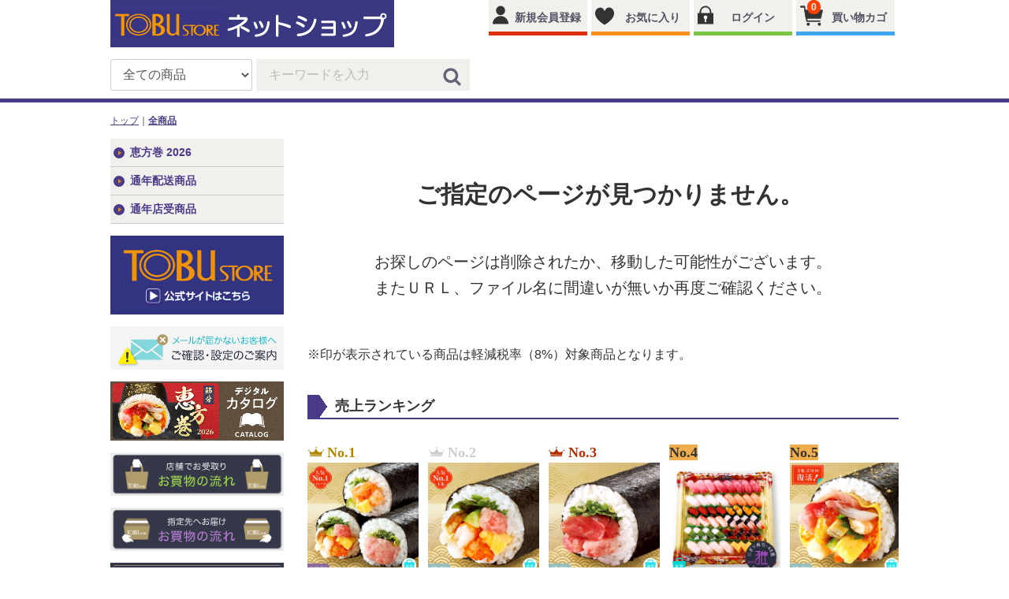

--- FILE ---
content_type: text/html; charset=UTF-8
request_url: https://www.tobustore.com/products/list?category_id=187
body_size: 35683
content:
<!doctype html>
<html lang="ja">
<head>
<meta http-equiv="Content-Type" content="text/html; charset=UTF-8" />
<meta http-equiv="Content-Script-Type" content="text/javascript" />
<meta http-equiv="X-UA-Compatible" content="IE=edge">
<title>東武ストア　ネットショップ / 全商品</title>
    <meta name="description" content="暮らしに身近な商品を取り揃えた東武ストア公式ネットショップです。地元の産直品をお届けいたします。">
    <meta name="keywords" content="東武ストアネットショップ,東武ストアネット予約,東武ストアネット注文,東武ストアギフト">
<meta name="viewport" content="width=device-width, initial-scale=1">
<link rel="icon" href="/template/urerunja/img/common/favicon.ico">
<link rel="stylesheet" href="/template/urerunja/css/style.css?v=20240704">
<link rel="stylesheet" href="/template/urerunja/css/alter.css?v=20240704">
<link rel="stylesheet" href="/template/urerunja/css/slick.css?v=20240704">
<link rel="stylesheet" href="/template/urerunja/css/default.css?v=20240704">
<link rel="stylesheet" href="/template/urerunja/css/bootstrap-glyphicons.css?v=20240704">
<!-- for original theme CSS -->

<script src="/template/urerunja/js/vendor/jquery.min.js?v=20240704"></script>
<!-- 【セコム脆弱性診断対応No46】-->
<script src="/template/urerunja/js/vendor/jquery-migrate-3.3.2.min.js?v=20240704"></script>
<script>window.jQuery || document.write('<script src="/template/urerunja/js/vendor/jquery-3.6.0.min.js?v=20240704"><\/script>')</script>
<script>
    function cartClick() {
        var cartItemLen = 0;
        if (cartItemLen > 0) {
            document.location.href = "https://www.tobustore.com/cart";
        }
    }
</script>
            <!-- ▼GA4タグ -->
                        
<!-- Global site tag (gtag.js) - Google Analytics -->
<script src="https://www.googletagmanager.com/gtag/js?id=G-84W425E1CB"></script>
<script>
  window.dataLayer = window.dataLayer || [];
  function gtag(){dataLayer.push(arguments);}
  gtag('js', new Date());

  gtag('config', 'G-84W425E1CB');
</script>

                <!-- ▲GA4タグ -->

    
<script type="text/javascript">
  if (typeof ga == 'undefined') {
    (function(i,s,o,g,r,a,m){i['GoogleAnalyticsObject']=r;i[r]=i[r]||function(){
    (i[r].q=i[r].q||[]).push(arguments)},i[r].l=1*new Date();a=s.createElement(o),
    m=s.getElementsByTagName(o)[0];a.async=1;a.src=g;m.parentNode.insertBefore(a,m)
    })(window,document,'script','https://www.google-analytics.com/analytics.js','ga');
  }
  ga('create', 'UA-144554421-6', {
            'name': 'plg_uagaeec',
    'cookieDomain': 'auto'
  });
          ga('plg_uagaeec.require', 'ec');

    
                  ga('plg_uagaeec.ec:addImpression', {
          'id': '13558',
          'name': '海鮮横綱巻 1本 店受 26EH0701',
          'list': 'Category List',
                    'price': '3980',
          'position': 1
        });
              ga('plg_uagaeec.ec:addImpression', {
          'id': '13559',
          'name': '6種の海鮮恵方巻 本鮪ねぎとろ入 店受 26EH0702',
          'list': 'Category List',
                    'price': '1380',
          'position': 2
        });
              ga('plg_uagaeec.ec:addImpression', {
          'id': '13560',
          'name': '国産天然本鮪とねぎとろの恵方巻 1本 店受 26EH0703',
          'list': 'Category List',
                    'price': '1480',
          'position': 3
        });
              ga('plg_uagaeec.ec:addImpression', {
          'id': '13561',
          'name': '恵方巻ハーフ 3本セット サーモンたっぷり恵方巻入り 店受 26EH0704',
          'list': 'Category List',
                    'price': '1890',
          'position': 4
        });
              ga('plg_uagaeec.ec:addImpression', {
          'id': '13562',
          'name': '恵方巻セット 1／4本×3種 5個 店受 26EH0705',
          'list': 'Category List',
                    'price': '1680',
          'position': 5
        });
              ga('plg_uagaeec.ec:addImpression', {
          'id': '13563',
          'name': 'ソースヒレカツ巻 ハーフ 店受 26EH0801',
          'list': 'Category List',
                    'price': '498',
          'position': 6
        });
              ga('plg_uagaeec.ec:addImpression', {
          'id': '13564',
          'name': 'ソースヒレカツ巻 1本 店受 26EH0802',
          'list': 'Category List',
                    'price': '980',
          'position': 7
        });
              ga('plg_uagaeec.ec:addImpression', {
          'id': '13565',
          'name': '田舎風厚焼き玉子の和風太巻 ハーフ 店受 26EH0803',
          'list': 'Category List',
                    'price': '458',
          'position': 8
        });
              ga('plg_uagaeec.ec:addImpression', {
          'id': '13566',
          'name': '田舎風厚焼き玉子の和風太巻 1本 店受 26EH0804',
          'list': 'Category List',
                    'price': '880',
          'position': 9
        });
              ga('plg_uagaeec.ec:addImpression', {
          'id': '13567',
          'name': '韓国風牛カルビのキンパ巻 ハーフ 店受 26EH0805',
          'list': 'Category List',
                    'price': '548',
          'position': 10
        });
              ga('plg_uagaeec.ec:addImpression', {
          'id': '13568',
          'name': '韓国風牛カルビのキンパ巻 1本 店受 26EH0806',
          'list': 'Category List',
                    'price': '1080',
          'position': 11
        });
              ga('plg_uagaeec.ec:addImpression', {
          'id': '13569',
          'name': '人気のお惣菜太巻 ハーフ 3種セット 店受 26EH0807',
          'list': 'Category List',
                    'price': '1380',
          'position': 12
        });
              ga('plg_uagaeec.ec:addImpression', {
          'id': '13570',
          'name': '【ネット限定】プリマハム パーティーパック 炭火焼ローストビーフ 店受 26EH0501',
          'list': 'Category List',
                    'price': '880',
          'position': 13
        });
              ga('plg_uagaeec.ec:addImpression', {
          'id': '13571',
          'name': '【ネット限定】プリマハム パーティーパック 炭火焼ローストポーク 店受 26EH0502',
          'list': 'Category List',
                    'price': '780',
          'position': 14
        });
              ga('plg_uagaeec.ec:addImpression', {
          'id': '13572',
          'name': '【ネット限定】久保田 純米大吟醸 店受 26EH0401',
          'list': 'Category List',
                    'price': '3150',
          'position': 15
        });
          
    
    
  
  ga('plg_uagaeec.send', 'pageview');
  </script>
</head>
<body id="page_product_list" class="front_page">
<div id="wrapper">
    <header id="header">
        <div class="container-fluid inner">
                                                            <!-- ▼ロゴ -->
                         <div class="header_logo_area">
                <h1 class="header_logo"><a href="https://www.tobustore.com/"><img src="/user_data/logo.gif" class="img-responsive" alt="Placeholder image"></a></h1>
            </div>
        <!-- ▲ロゴ -->
    <!-- ▼カゴの中 -->
                        <script>
    function cartClick() {
        var cartItemLen = 0;
        if (cartItemLen > 0) {
            document.location.href = "https://www.tobustore.com/cart";
        }
    }
</script>

<div id="member" class="member drawer_block pc" style="width: auto; margin-left: 20px;">
    <ul class="member_link">
        <li>
            <a onclick="cartClick();" class="menu_cart cart-trigger">
                買い物カゴ
                <span class="badge">0</span>
            </a>
    
            <div id="cart" class="cart">
                <div class="inner">
                                                                <div class="btn_area">
                            <div class="message">
                                <p class="errormsg bg-danger" style="margin-bottom: 20px;">
                                    現在買い物カゴ内に<br>商品はございません。
                                </p>
                            </div>
                        </div>
                                    </div>
            </div>
        </li>
    </ul>
</div>

                <!-- ▲カゴの中 -->
    <!-- ▼ログイン -->
                            <div id="member" class="member drawer_block pc" style="width: auto;">
        <ul class="member_link">
                <li>
                                                                <a href="https://www.tobustore.com/entry" class="menu_member">
                                            新規会員登録
                    </a>
                </li>
                            <li><a href="https://www.tobustore.com/mypage/favorite" class="menu_favorite">お気に入り</a></li>
                        <li>
                <a href="https://www.tobustore.com/mypage/login" class="menu_login">
                    ログイン
                </a>
            </li>
        </ul>
    </div>

                <!-- ▲ログイン -->
    <!-- ▼ポイント情報 -->
                        
                <!-- ▲ポイント情報 -->
    <!-- ▼ログイン者情報 -->
            
        <!-- ▲ログイン者情報 -->
    <!-- ▼商品検索 -->
                        <div class="header_bottom_area">
    <div id="search" class="search">
        <form method="get" id="searchform" action="/products/list">
            <div class="search_inner">
                <select id="category_id" name="category_id" class="form-control"><option value="">全ての商品</option><option value="245">恵方巻 2026</option><option value="1132">　水産恵方巻</option><option value="1133">　惣菜恵方巻</option><option value="1134">　ローストビーフ・ポーク</option><option value="1135">　お酒</option><option value="225">通年配送商品</option><option value="337">　日配ギフト</option><option value="334">　畜産ギフト</option><option value="226">　水産ギフト</option><option value="59">通年店受商品</option><option value="63">　お惣菜（オードブル）</option><option value="61">　お魚（お刺身・お寿司）</option><option value="65">　　お刺身</option><option value="64">　　お寿司</option><option value="62">　お肉（あじわい牛）</option></select>
                <div class="input_search clearfix">
                    <input type="search" id="name" name="name" maxlength="50" placeholder="キーワードを入力" class="form-control" />
                    <button type="submit" class="bt_search"><svg class="cb cb-search"><use xlink:href="#cb-search" /></svg></button>
                </div>
            </div>
            <div class="extra-form">
                                                                                                                                                                                                                                                    </div>
        </form>
    </div>
</div>
                <!-- ▲商品検索 -->

                                                    
            <p id="btn_menu"><a onclick="cartClick();" class="menu_cart"><span class="badge">0</span></a><a class="nav-trigger" href="#nav">メニュー<br>カテゴリ<span></span></a></p>
        </div>
    </header>

    <div id="contents" class="theme_side_left">

        <div id="contents_top">
                                                            <!-- ▼パンくずリスト -->
                        <!-- ▼topicpath▼ -->
<div id="topicpath" class="row">
    <ol id="list_header_menu">
        <li><a href="https://www.tobustore.com/">トップ</a></li>
                    <li><a href="https://www.tobustore.com/products/list">全商品</a></li>
             
                                                
            </ol>
</div>
<!-- ▲topicpath▲ -->

                <!-- ▲パンくずリスト -->

                                                </div>

        <div class="container-fluid inner">
                                        <div id="side_left" class="side">
                                            <!-- ▼カテゴリ -->
                        

<nav id="category" class="drawer_block pc">
    <ul class="category-nav">
                <li>
                <a href="https://www.tobustore.com/products/list?category_id=245">
                    恵方巻 2026
        </a>
                                <ul>
                                                <li>
                <a href="https://www.tobustore.com/products/list?category_id=1132">
                    水産恵方巻
        </a>
            </li>

                                    <li>
                <a href="https://www.tobustore.com/products/list?category_id=1133">
                    惣菜恵方巻
        </a>
            </li>

                                    <li>
                <a href="https://www.tobustore.com/products/list?category_id=1134">
                    ローストビーフ・ポーク
        </a>
            </li>

                                    <li>
                <a href="https://www.tobustore.com/products/list?category_id=1135">
                    お酒
        </a>
            </li>

                        </ul>
            </li>

                <li>
                <a href="https://www.tobustore.com/products/list?category_id=225">
                    通年配送商品
        </a>
                                <ul>
                                                <li>
                <a href="https://www.tobustore.com/products/list?category_id=337">
                    日配ギフト
        </a>
            </li>

                                    <li>
                <a href="https://www.tobustore.com/products/list?category_id=334">
                    畜産ギフト
        </a>
            </li>

                                    <li>
                <a href="https://www.tobustore.com/products/list?category_id=226">
                    水産ギフト
        </a>
            </li>

                        </ul>
            </li>

                <li>
                <a href="https://www.tobustore.com/products/list?category_id=59">
                    通年店受商品
        </a>
                                <ul>
                                                <li>
                <a href="https://www.tobustore.com/products/list?category_id=63">
                    お惣菜（オードブル）
        </a>
            </li>

                                    <li>
                <a href="https://www.tobustore.com/products/list?category_id=61">
                    お魚（お刺身・お寿司）
        </a>
                                <ul>
                                                <li>
                <a href="https://www.tobustore.com/products/list?category_id=65">
                    お刺身
        </a>
            </li>

                                    <li>
                <a href="https://www.tobustore.com/products/list?category_id=64">
                    お寿司
        </a>
            </li>

                        </ul>
            </li>

                                    <li>
                <a href="https://www.tobustore.com/products/list?category_id=62">
                    お肉（あじわい牛）
        </a>
            </li>

                        </ul>
            </li>

        </ul> <!-- category-nav -->
</nav>

                <!-- ▲カテゴリ -->
    <!-- ▼左サイドバナー -->
                        <div id="left_bnr">
    <ul>
                                    <li>
                <a href="https://www.tobustore.co.jp/" target="_blank">
                    <img src="/upload/save_banner/1029163921_5f9a71a95daac.jpg">
                </a>
                </li>
             
                                    <li>
                <a href="https://www.tobustore.com/help/qa#7-1">
                    <img src="/upload/save_banner/0627161016_62b957d861230.jpg">
                </a>
                </li>
             
                                    <li>
                <a href="https://www.tobustore.co.jp/digital/shop_other_information/ehoumaki/2026/?pNo=1&amp;detailFlg=0" target="_blank">
                    <img src="/upload/save_banner/1224134947_694b70eb2d5de.jpg">
                </a>
                </li>
             
                                    <li>
                <a href="https://www.tobustore.com/help/qa#2-2" target="_blank">
                    <img src="/upload/save_banner/0213162507_65cb19531f7f8.jpg">
                </a>
                </li>
             
                                    <li>
                <a href="https://www.tobustore.com/help/qa#2-2-2" target="_blank">
                    <img src="/upload/save_banner/0213162725_65cb19ddac8d7.jpg">
                </a>
                </li>
             
                                    <li>
                <a href="https://www.tobustore.com/contact" target="_blank">
                    <img src="/upload/save_banner/0104173159_65966cffee5b8.jpg">
                </a>
                </li>
             
                                    <li>
                <a href="https://www.tobustore.co.jp/index.php/shop" target="_blank">
                    <img src="/upload/save_banner/0104173322_65966d5223a24.jpg">
                </a>
                </li>
             
            </ul>
</div>


                <!-- ▲左サイドバナー -->

                                    </div>
                        
            <div id="main">
                                                    <div id="main_top">
                            <!-- ▼メンテナンス事前案内 -->
                        
                <!-- ▲メンテナンス事前案内 -->

                    </div>
                                
                <div id="main_middle">
                        <form name="form1" id="form1" method="get" action="?">
                    </form>

    <!-- ▼topicpath▼ -->
    
        
    <!-- ▲topicpath▲ -->

    
                
<script>
gtag('event', 'view_item_list', {
  items: [
      {
      item_id: '13558',
      item_name: '海鮮横綱巻 1本 店受 26EH0701'
    },      {
      item_id: '13559',
      item_name: '6種の海鮮恵方巻 本鮪ねぎとろ入 店受 26EH0702'
    },      {
      item_id: '13560',
      item_name: '国産天然本鮪とねぎとろの恵方巻 1本 店受 26EH0703'
    },      {
      item_id: '13561',
      item_name: '恵方巻ハーフ 3本セット サーモンたっぷり恵方巻入り 店受 26EH0704'
    },      {
      item_id: '13562',
      item_name: '恵方巻セット 1／4本×3種 5個 店受 26EH0705'
    },      {
      item_id: '13563',
      item_name: 'ソースヒレカツ巻 ハーフ 店受 26EH0801'
    },      {
      item_id: '13564',
      item_name: 'ソースヒレカツ巻 1本 店受 26EH0802'
    },      {
      item_id: '13565',
      item_name: '田舎風厚焼き玉子の和風太巻 ハーフ 店受 26EH0803'
    },      {
      item_id: '13566',
      item_name: '田舎風厚焼き玉子の和風太巻 1本 店受 26EH0804'
    },      {
      item_id: '13567',
      item_name: '韓国風牛カルビのキンパ巻 ハーフ 店受 26EH0805'
    },      {
      item_id: '13568',
      item_name: '韓国風牛カルビのキンパ巻 1本 店受 26EH0806'
    },      {
      item_id: '13569',
      item_name: '人気のお惣菜太巻 ハーフ 3種セット 店受 26EH0807'
    },      {
      item_id: '13570',
      item_name: '【ネット限定】プリマハム パーティーパック 炭火焼ローストビーフ 店受 26EH0501'
    },      {
      item_id: '13571',
      item_name: '【ネット限定】プリマハム パーティーパック 炭火焼ローストポーク 店受 26EH0502'
    },      {
      item_id: '13572',
      item_name: '【ネット限定】久保田 純米大吟醸 店受 26EH0401'
    }    ],
  item_list_name: '全商品',
  item_list_id: '187'
});

$(function() {
  $('.product_item').on('click', function() {
    gtag('event', 'select_item', {
      items: [{
        item_name: $(this).find('.item_name').text()
      }],
      item_list_name: '全商品',
      item_list_id: '187'
    });
  });
});
</script>
<div id="result_info_box" style="text-align:center;">
            <p id="result_info_box__item_count">
                                    <p class="result_info_box__search_error_title">ご指定のページが見つかりません。</p>
                    <p class="result_info_box__search_error_message1">お探しのページは削除されたか、移動した可能性がございます。</p>
                    <p class="result_info_box__search_error_message2">またＵＲＬ、ファイル名に間違いが無いか再度ご確認ください。</p>
                            </p>
        </div>
        
    <!-- ▼ページング▼ -->
        <!-- ▲ページング▲ -->

    <!-- ▼item_list▼ -->
    <div id="item_list">
        <div class="row no-padding">
                    </div>
    </div>
    <!-- ▲item_list▲ -->

    <!-- ▼消費税関連メッセージ▼ -->
            <div style="padding-bottom:20px;">※印が表示されている商品は軽減税率（8%）対象商品となります。</div>
        <!-- ▲消費税関連メッセージ▲ -->

    <!-- ▼ページング▼ -->
        <!-- ▲ページング▲ -->

                </div>

                                                    <div id="main_bottom">
                            <!-- ▼売上ランキング -->
                        
<style>
    /* 【不具合対応（No395）】「.slick-slide」で「height:100%」が勝手に付与されてしまうため、無効化する */
    .salesranking_height_auto {
        height: auto;
    }
</style>

<!--売上ランキング-->

<div id="sales_ranking" class="item_gallery">
    <h2>売上ランキング</h2>
    <div>
              <div class="pickup_item salesranking_height_auto">
            <span class="label-warning no1">No.1</span>
            <a href="https://www.tobustore.com/products/detail/13561">
                <div class="item_photo"><img src="/upload/save_image/26eho0704_a.jpg"></div>
                <dl>
                    <dt class="item_name">恵方巻ハーフ 3本セット サーモンたっぷり恵方巻入り 店受 26EH0704</dt>
                    <dd class="item_price">
                                                    
                                                                                                <div class="price_box">
                                        <p class="normal_price">                                        本体価格<span class="price01_default">1,890</span>円</p>
                                    </div>
                                    <div class="price_box">
                                        <p class="normal_price">(税込価格<span class="price01_default">2,041</span>円／税8%)※</p>
                                    </div>
                                                            
                                            </dd>
                </dl>
            </a>
        </div>
              <div class="pickup_item salesranking_height_auto">
            <span class="label-warning no2">No.2</span>
            <a href="https://www.tobustore.com/products/detail/13559">
                <div class="item_photo"><img src="/upload/save_image/26eho0702_a.jpg"></div>
                <dl>
                    <dt class="item_name">6種の海鮮恵方巻 本鮪ねぎとろ入 店受 26EH0702</dt>
                    <dd class="item_price">
                                                    
                                                                                                <div class="price_box">
                                        <p class="normal_price">                                        本体価格<span class="price01_default">1,380</span>円</p>
                                    </div>
                                    <div class="price_box">
                                        <p class="normal_price">(税込価格<span class="price01_default">1,490</span>円／税8%)※</p>
                                    </div>
                                                            
                                            </dd>
                </dl>
            </a>
        </div>
              <div class="pickup_item salesranking_height_auto">
            <span class="label-warning no3">No.3</span>
            <a href="https://www.tobustore.com/products/detail/13560">
                <div class="item_photo"><img src="/upload/save_image/26eho0703_a.jpg"></div>
                <dl>
                    <dt class="item_name">国産天然本鮪とねぎとろの恵方巻 1本 店受 26EH0703</dt>
                    <dd class="item_price">
                                                    
                                                                                                <div class="price_box">
                                        <p class="normal_price">                                        本体価格<span class="price01_default">1,480</span>円</p>
                                    </div>
                                    <div class="price_box">
                                        <p class="normal_price">(税込価格<span class="price01_default">1,598</span>円／税8%)※</p>
                                    </div>
                                                            
                                            </dd>
                </dl>
            </a>
        </div>
              <div class="pickup_item salesranking_height_auto">
            <span class="label-warning no4">No.4</span>
            <a href="https://www.tobustore.com/products/detail/6995">
                <div class="item_photo"><img src="/upload/save_image/2338492000009_a.jpg"></div>
                <dl>
                    <dt class="item_name">2025｜店受 にぎり寿司（雅）48貫 TSEC07002</dt>
                    <dd class="item_price">
                                                    
                                                                                                <div class="price_box">
                                        <p class="normal_price">                                        本体価格<span class="price01_default">5,556</span>円</p>
                                    </div>
                                    <div class="price_box">
                                        <p class="normal_price">(税込価格<span class="price01_default">6,000</span>円／税8%)※</p>
                                    </div>
                                                            
                                            </dd>
                </dl>
            </a>
        </div>
              <div class="pickup_item salesranking_height_auto">
            <span class="label-warning no5">No.5</span>
            <a href="https://www.tobustore.com/products/detail/13558">
                <div class="item_photo"><img src="/upload/save_image/26eho0701_a.jpg"></div>
                <dl>
                    <dt class="item_name">海鮮横綱巻 1本 店受 26EH0701</dt>
                    <dd class="item_price">
                                                    
                                                                                                <div class="price_box">
                                        <p class="normal_price">                                        本体価格<span class="price01_default">3,980</span>円</p>
                                    </div>
                                    <div class="price_box">
                                        <p class="normal_price">(税込価格<span class="price01_default">4,298</span>円／税8%)※</p>
                                    </div>
                                                            
                                            </dd>
                </dl>
            </a>
        </div>
          </div>

    <!-- ▼消費税関連メッセージ▼ -->
            <div style="padding-bottom:20px;">※印が表示されている商品は軽減税率（8%）対象商品となります。</div>
        <!-- ▲消費税関連メッセージ▲ -->

</div>

                <!-- ▲売上ランキング -->
    <!-- ▼最近チェックした商品 -->
                        
<style>
    /* 【不具合対応（No395）】「.slick-slide」で「height:100%」が勝手に付与されてしまうため、無効化する */
    .checkeditem_height_auto {
        height: auto;
    }
</style>

<!--最近チェックした商品-->

                <!-- ▲最近チェックした商品 -->
    <!-- ▼左サイドバナー(スマホ) -->
                        <div id="left_bnr_main">
<ul>
    <li>
            <a href="https://www.tobustore.co.jp/" target="_blank">
            <img src="/upload/save_banner/1029163921_5f9a71a95daac.jpg">
        </a>
     
    </li>
    <li>
            <a href="https://www.tobustore.com/help/qa#7-1">
            <img src="/upload/save_banner/0627161016_62b957d861230.jpg">
        </a>
     
    </li>
    <li>
            <a href="https://www.tobustore.co.jp/digital/shop_other_information/ehoumaki/2026/?pNo=1&amp;detailFlg=0" target="_blank">
            <img src="/upload/save_banner/1224134947_694b70eb2d5de.jpg">
        </a>
     
    </li>
    <li>
            <a href="https://www.tobustore.com/help/qa#2-2" target="_blank">
            <img src="/upload/save_banner/0213162507_65cb19531f7f8.jpg">
        </a>
     
    </li>
    <li>
            <a href="https://www.tobustore.com/help/qa#2-2-2" target="_blank">
            <img src="/upload/save_banner/0213162725_65cb19ddac8d7.jpg">
        </a>
     
    </li>
    <li>
            <a href="https://www.tobustore.com/contact" target="_blank">
            <img src="/upload/save_banner/0104173159_65966cffee5b8.jpg">
        </a>
     
    </li>
    <li>
            <a href="https://www.tobustore.co.jp/index.php/shop" target="_blank">
            <img src="/upload/save_banner/0104173322_65966d5223a24.jpg">
        </a>
     
    </li>
</ul>
</div>

                <!-- ▲左サイドバナー(スマホ) -->
    <!-- ▼Vポイントが貯まるカード連携の手続き -->
            <style>
        .tcord_steps{
            font-size: 0;
        }
        .tcord_steps div{
            display: inline-block;
            width: 49%;
            margin-bottom: 15px;
        }
        .tcord_steps div:first-child{
            margin-right: 2%;
        }
        .tcord_steps div img{
            display: block;
        }
        @media only screen and (max-width: 767px) {
            .tcord_steps{
                margin-top: 8px;
                margin-bottom: 0;
            }
            .tcord_steps div{
                width: auto;
                margin: 0 8px 8px;
            }
            .tcord_steps div:first-child{
                margin-right: 8px;
            }
        }
    </style>
    <div class="tcord_steps" align="center">
        <div>
            <a href="https://www.tobustore.com/entry"><img alt="Vカード手続き新規" src="https://www.tobustore.com/user_data/tejun/vp_new_id1.jpg" /></a>
            <a href="https://www.tobustore.com/user_data/point_tejun_new"><img alt="Vカード手続き説明新規" src="https://www.tobustore.com/user_data/tejun/vp_new_id2.jpg" /></a>
        </div>
        <div>
            <a href="https://www.tobustore.com/mypage/change"><img alt="Vカード手続き会員" src="https://www.tobustore.com/user_data/tejun/vp_old_id1.jpg" /></a>
            <a href="https://www.tobustore.com/user_data/point_tejun_old"><img alt="Vカード手続き説明会員" src="https://www.tobustore.com/user_data/tejun/vp_old_id2.jpg" /></a>
    
        </div>
    </div>
        <!-- ▲Vポイントが貯まるカード連携の手続き -->

                    </div>
                                            </div>

                                    
                                    
        </div>

        <footer id="footer">
                                                            <!-- ▼フッター -->
            <div class="container-fluid">
        <ul style="padding-bottom: 0px;">
        <li><a href="https://www.tobustore.com/help/about">当サイトについて</a></li>
                <li><a href="https://www.tobustore.com/help/qa">ご利用ガイド</a></li>
        <li><a href="https://www.tobustore.com/contact">お問い合わせ</a></li>
        <li><a href="https://www.tobustore.com/help/tradelaw">特定商取引法に基づく表記</a></li>
        <li><a href="https://www.tobustore.com/help/privacy">プライバシーポリシー</a></li>
    </ul>
            <div style="background: #F8F8F8; color: #BDB76B; font-size: 1.5rem; padding-bottom: 10px; text-align:center;">
        20歳未満の飲酒は法律で禁止されています。20歳未満の方にはお酒を販売いたしません。
    </div>
        <div class="footer_logo_area">
        <p class="copyright">
            copyright (c) 東武ストア　ネットショップ all rights reserved.
        </p>
    </div>
</div>
        <!-- ▲フッター -->

                                        
        </footer>

    </div>

    <div id="drawer" class="drawer sp">
    </div>

</div>

<div class="overlay"></div>

<script src="/template/urerunja/js/vendor/bootstrap.custom.min.js?v=20240704"></script>
<script src="/template/urerunja/js/vendor/slick.min.js?v=20240704"></script>
<script src="/template/urerunja/js/function.js?v=20240704"></script>
<script src="/template/urerunja/js/eccube.js?v=20240704"></script>
<script>
$(function () {
    $('#drawer').append($('.drawer_block').clone(true).children());
    $.ajax({
        url: '/template/urerunja/img/common/svg.html',
        type: 'GET',
        dataType: 'html',
    }).done(function(data){
        $('body').prepend(data);
    }).fail(function(data){
    });
	$('#sales_ranking > div,#advice > div,#checkeditem > div').slick({
		slidesToShow: 5,
		slidesToScroll: 1,
		responsive: [{
			breakpoint: 768,
				settings: {
					slidesToShow: 3,
					slidesToScroll: 3,
			}
		}]
	});
});
</script>
    <script>
        // 並び順を変更
        function fnChangeOrderBy(orderby) {
            eccube.setValue('orderby', orderby);
            eccube.setValue('pageno', 1);
            eccube.submitForm();
        }

        // 表示件数を変更
        function fnChangeDispNumber(dispNumber) {
            eccube.setValue('disp_number', dispNumber);
            eccube.setValue('pageno', 1);
            eccube.submitForm();
        }
        // 商品表示BOXの高さを揃える
        $(window).load(function() {
            $('.product_item').matchHeight();
        });
    </script>
</body>
</html>


--- FILE ---
content_type: text/css
request_url: https://www.tobustore.com/template/urerunja/css/alter.css?v=20240704
body_size: 16588
content:

body{ /* 基本の文字色 */
	color: #333333;
}

a{ /* リンク文字の設定 */
	color: #333333;
	text-decoration: underline;
}

a:hover,
a:focus,
a:active,
button:hover,
button:focus,
button:active{ /* リンク文字にフォーカスが当たった時、アクションがあった時等の設定 */
	text-decoration: none;
	opacity: 0.7; /* 20170529変更 */
}

a:hover img{ /* リンク付き画像にフォーカスが当たった時、アクションがあった時等の設定 */
	opacity: 0.7;
}

h1,
h1.page-heading{
	font-size: 18px;
	font-size: 1.8rem;
	font-weight: bold;
	margin-top: 0;
	padding: 5px 0 5px 35px;
	border-bottom: 2px solid #4A3A88;
	position: relative;
}
h1.page-heading{
	margin: 0 0 30px;
}
h2{
	font-size: 18px;
	font-size: 1.8rem;
	font-weight: bold;
	padding: 5px 0 5px 35px;
	border-bottom: 2px solid #4A3A88;
	position: relative;
}
h1::before,
h1.page-heading::before,
h2::before{
	content: "";
	position: absolute;
	height: 100%;
	width: 15px;
	top: 0;
	left: 0;
	background: #4a3a88;
}
h1::after,
h1.page-heading::after,
h2::after{
	content: "";
	position: absolute;
	top: 0;
	left: 15px;
	width: 10px;
	height: 100%;
	background:
      linear-gradient(to bottom left, rgba(74,58,136,0) 50%, #4a3a88 50.5%) no-repeat top left/100% 50%,
      linear-gradient(to top left, rgba(74,58,136,0) 50%, #4a3a88 50.5%) no-repeat bottom right/100% 50%;
}

.attention{
	color: #FF0000;
}

.attention_big{
	font-size: 24px;
	font-size: 2.4rem;
	color: #FF0000;
	font-weight: bold;
}

#shopping_confirm .heading02::before{
	width: 5px;
}

#shopping_confirm .heading02::after{
	display: none;
}

/* btn */

.btn {
	color: #FFFFFF;
	text-decoration: none;
	background: #df960c;
	border: none;
	 border-radius: 4px;
    -webkit-border-radius: 4px;
    -moz-border-radius: 4px;
}

.btn-lg{padding:10px 16px;font-size:16px;line-height:1.3333333}
.btn-sm{padding:8px 10px;font-size:12px;line-height:1.5;font-weight: normal;}
.btn-xs{padding:5px 8px;font-size:10px;line-height:1.5;font-weight: normal;}

.btn .cb {
    margin: 0 5px;
}

.btn-block{
	width: 250px;
	padding: 10px;
	font-weight: bold;
	text-align: center;
	display: block;
	color: #FFFFFF;
	text-decoration: none;
	background: #df960c;
	border: none;
	width: 300px;
	margin: 0 auto;
	 border-radius: 4px;
    -webkit-border-radius: 4px;
    -moz-border-radius: 4px;
}

.btn-block:hover{ /* 20170529追加 */
	color: #FFFFFF;
}

.btn-sub {
	color: #333333;
	text-decoration: none;
	background: #CCCCCC;
	 border-radius: 4px;
    -webkit-border-radius: 4px;
    -moz-border-radius: 4px;
	border: none;
	padding: 5px 20px;
}

#confirm_side .btn_order{
	background: #E80019;
	text-decoration: none;
	 border-radius: 4px;
    -webkit-border-radius: 4px;
    -moz-border-radius: 4px;
	padding: 8px 0;
	font-size: 16px;
	font-size: 1.6rem;
	font-weight: bold;
	color: #FFFFFF;
}

.btn:hover,
.btn:focus,
.btn:active,
.btn-block:hover,
.btn-block:focus,
.btn-block:active,
.btn-sub:hover,
.btn-sub:focus,
.btn-sub:active,
.btn_order:hover,
.btn_order:focus,
.btn_order:active{
	opacity: 0.8;
}

/* ロゴ */
.header_logo{
	padding: 0;
}
.header_logo img{
	max-width: 360px; /* ロゴ画像の幅を設定 */
}
.header_logo::before,
.header_logo::after{
	display: none;
}
/* 商品アイコン */
.item_icon{
	font-size: 0;
	margin: -5px 0 0 -5px;
	overflow: hidden;
	z-index: 0;
}

.item_icon li{
	font-size: 12px;
	font-size: 1.2rem;
	color: #FFFFFF;
	font-weight: bold;
	padding: 2px 0;
	margin: 5px 0 0 5px;
	width: 54px;
	height: 20px;
	text-align: center;
	float: left;
}

.item_icon .icon1{
	background: #F5974A;
}

.item_icon .icon2{
	background: #FF5983;
}

.item_icon .icon3{
	background: #80AF20;
}

.item_icon .icon4{
	background: #0078ff;
	font-weight: normal;
	font-size: 13px;
	font-size: 1.3rem;
	padding: 1px 0;
}

.item_icon .icon5{
	background: #388DD1;
	font-size: 9px;
	font-size: 0.9rem;
	font-weight: normal;
	padding: 4px 0;
}

.item_icon .icon6{
	background: #FF2626;
}

.item_icon .icon7{
	background: #233b6c;
	font-weight: normal;
	font-size: 13px;
	font-size: 1.3rem;
	padding: 1px 0;
}

.item_icon .icon8{
	background: #FFFFFF;
	font-weight: bold;
	font-size: 14px;
    width:130px;
	color: #ff4500;
}


/* ヘッダーメニュー */
#header{
	padding-bottom: 10px;
	border-bottom: 5px solid #4A3A88;
}
.member_link{
	font-size: 0;
}
.member_link li{
	background: #F2F0EC;
	margin-right: 5px;
}
.member_link a{
	text-decoration: none;
	width: 125px;
	text-align: center;
	font-weight: 700;
	padding: 0 5px 0 30px;
	border-bottom: 5px solid;
}

.member_link a.menu_member{
	background:url(../img/icon_member.gif) no-repeat 5px;
	border-bottom-color: #df2f0c;
}

.member_link a.menu_history{
	padding-left: 35px;
	background:url(../img/icon_history.gif) no-repeat 5px;
}

.member_link a.menu_favorite{
	padding-left: 35px;
	background:url(../img/icon_favorite.gif) no-repeat 5px;
	border-bottom-color: #FF8F1E;
}

.member_link a.menu_login{
	background:url(../img/icon_login.gif) no-repeat 5px;
	border-bottom-color: #7AC543;
}

.member_link a.menu_cart{
	padding-left: 40px;
	background:url(../img/icon_basket.gif) no-repeat 5px;
	border-bottom-color: #3FA5F1;
	position: relative;
}
.member_link a.menu_cart span{
	position: absolute;
	top: 0;
	left: 14px;
	background-color:#FF4000;
    border-radius:10px;
}
.member_link a.menu_member:active,
.member_link a.menu_member:hover,
.member_link a.menu_member:focus,
.member_link a.menu_history:active,
.member_link a.menu_history:hover,
.member_link a.menu_history:focus,
.member_link a.menu_favorite:active,
.member_link a.menu_favorite:hover,
.member_link a.menu_favorite:focus,
.member_link a.menu_login:active,
.member_link a.menu_login:hover,
.member_link a.menu_login:focus,
.member_link a.menu_cart:active,
.member_link a.menu_cart:hover,
.member_link a.menu_cart:focus{
	opacity: 1;
	border-bottom: 5px solid #4A3A88;
}

.message p{
	font-size: 14px;
	font-size: 1.4rem;
}
@media only screen and (max-width: 767px){
	.member_link a{
		width: 100%;
	}
	.member_link a.menu_favorite{
		background:url(../img/icon_favorite.gif) no-repeat 10px;
	}
}
/* ヘッダーメニュー end */
/* メインビジュアル */
.slider-nav button.slick-arrow{
	position: absolute;
	z-index: 2;
	background: rgba(0,0,0,0.6);
	border: none;
	width: 60px;
	height: 40px;
	left: 50%;
	margin-left: -30px;
	border-radius: 4px;
	text-indent: -9999px;
}

.slider-nav button.slick-prev::before{
	content: "";
	width: 18px;
	height: 18px;
	position: absolute;
	border-top: solid 2px #FFFFFF;
    border-left: solid 2px #FFFFFF;
    -ms-transform: rotate(45deg);
    -webkit-transform: rotate(45deg);
    transform: rotate(45deg);
	top: 50%;
	left: 50%;
	margin-top: -4px;
	margin-left: -9px;
}

.slider-nav button.slick-next{
	bottom: 0;
}

.slider-nav button.slick-next::before{
	content: "";
	width: 18px;
	height: 18px;
	position: absolute;
	border-top: solid 2px #FFFFFF;
    border-left: solid 2px #FFFFFF;
    -ms-transform: rotate(225deg);
    -webkit-transform: rotate(225deg);
    transform: rotate(225deg);
	top: 50%;
	left: 50%;
	margin-top: -14px;
	margin-left: -9px;
}

/* メインビジュアル end */
/* キーワード検索 */
.search .input_search{
	background: #F2F0EC;
	border-bottom: none;
}
/* キーワード検索 end */
/* 人気のキーワード */
#public_keyword dl dt{
	background: #afafaf;
	color: #FFFFFF;
	text-align: center;
	line-height: 40px;
}

#public_keyword dl dd div{
	border: 1px solid #afafaf;
	border-left: none;
}

#public_keyword a{
	color:  #4A3A88;
}

/* 人気のキーワード end */
/* カテゴリ */
#category h2{ /* カテゴリタイトル */
	font-size:18px;
	font-size: 1.8rem;
	text-align: center;
	padding: 6px 0;
	border-top: 2px solid #333333;
	border-bottom: 2px solid #333333;
}

#category ul.category-nav > li > a{
	display: block;
	font-size: 14px;
	font-size: 1.4rem;
	padding: 8px 0 8px 25px;
	border-bottom: 1px solid #CCCCCC;
	position: relative;
	text-decoration: none;
	font-weight: 700;
	color: #4a3a88;
}

#category ul.category-nav ul li a{
	display: block;
	font-size: 14px;
	font-size: 1.4rem;
	padding: 8px 0 8px 35px;
	border-bottom: 1px solid #CCCCCC;
	text-decoration: none;
	color: #4a3a88;
}

#category ul.category-nav li{
	background: #F2F0EC;
}

#category ul.category-nav ul li ul li a{
	padding-left: 45px;
}

#category ul.category-nav ul li ul li ul li a{
	padding-left: 55px;
}

#category ul.category-nav li:hover > a,
#category ul.category-nav li:focus > a,
#category ul.category-nav li:active > a{ /* カーソルが乗った時の指定 */
	text-decoration: underline;
	background: #f8f8f8;
}

ul.category-nav > li > a::before{
	content: "";
	width: 0;
	height: 0;
	border: 3px solid transparent;
	border-left: 4px solid #df960c;
	position: absolute;
	top: 50%;
	left: 10px;
	margin-top: -3px;
	z-index: 10;
}
ul.category-nav > li > a::after{
	content: "";
	width: 14px;
	height: 14px;
	background: #4a3a88;
	border-radius: 50%;
	position: absolute;
	top: 50%;
	left: 4px;
	margin-top: -7px;
	z-index: 5;
}

ul.category-nav > li:hover > a::before,
ul.category-nav > li:focus > a::before,
ul.category-nav > li:active > a::before{ /* カーソルが乗った時の指定 */
	border: 3px solid transparent;
	border-top: 4px solid #df960c;
	margin-top: -1px;
	left: 8px;
}

#category ul.category-nav li:hover > ul,
#category ul.category-nav li:focus > ul,
#category ul.category-nav li:active > ul{ /* カーソルを乗せたら次階層表示 */
	display: block;
}

ul.category-nav > li > a.active::before {
	border: 3px solid transparent;
	border-top: 4px solid #df960c;
	margin-top: -1px;
	left: 8px;
}
/* カテゴリ end */
/* カレンダー */
#calendar table tr td{
	border-bottom: 1px dotted #CCCCCC;
}

#calendar table tr th#sunday{
	color: #FF0000;
}

#calendar table tr th#saturday{
	color: #0040FF;
}

#calendar table tr td.holiday{
	color: #FF0000;
	background: #FFCDD2;
}
/* カレンダー end */
/* ランキング */
#sales_ranking .label-warning{
	font-family: Aparajita;
	font-size: 18px;
	font-size: 1.8rem;
	font-weight: bold;
}

#sales_ranking .no1{
	padding-left: 25px;
	color: #B28500;
	background: url(../img/no1.gif) no-repeat 0 3px;
}

#sales_ranking .no2{
	padding-left: 25px;
	color: #CCCCCC;
	background: url(../img/no2.gif) no-repeat 0 3px;
}

#sales_ranking .no3{
	padding-left: 25px;
	color: #B22D00;
	background: url(../img/no3.gif) no-repeat 0 3px;
}
.pickup_item a{
	text-decoration: none !important;
}

/* ランキング end */

/* おすすめ */
.item_comment{
	color: #666666;
}
/* おすすめ end */
/* トップページ商品用スライダー矢印 */
#sales_ranking button.slick-arrow,
#advice button.slick-arrow,
#checkeditem button.slick-arrow{
	background-color: rgba(0,0,0,0.6);
	width: 40px;
	height: 60px;
	border: none;
	border-radius: 4px;
	text-indent: -9999px;
}

#sales_ranking button.slick-prev::before,
#advice button.slick-prev::before,
#checkeditem button.slick-prev::before{
	content: "";
	width: 18px;
	height: 18px;
	position: absolute;
	border-top: solid 2px #FFFFFF;
    border-left: solid 2px #FFFFFF;
    -ms-transform: rotate(315deg);
    -webkit-transform: rotate(315deg);
    transform: rotate(315deg);
	top: 50%;
	left: 20px;
	margin-top: -9px;
	margin-left: -4px;
}

#sales_ranking button.slick-next::before,
#advice button.slick-next::before,
#checkeditem button.slick-next::before{
	content: "";
	width: 18px;
	height: 18px;
	position: absolute;
	border-top: solid 2px #FFFFFF;
    border-right: solid 2px #FFFFFF;
    -ms-transform: rotate(45deg);
    -webkit-transform: rotate(45deg);
    transform: rotate(45deg);
	top: 50%;
	left: 5px;
	margin-top: -9px;
}

#sales_ranking button.slick-prev,
#advice button.slick-prev,
#checkeditem button.slick-prev{
	position: absolute;
	top: 30%;
	left: 0;
	z-index: 99;
}

#sales_ranking button.slick-next,
#advice button.slick-next,
#checkeditem button.slick-next{
	position: absolute;
	top: 30%;
	right: 0;
	z-index: 99;
}

/* トップページ商品用スライダー矢印 end */
/* 新着情報 */
#news_area .newslist{
	margin-top: 5px;
}

#news_area .newslist dl{
	border-bottom: 1px solid #999999;
}

.newslist dt .news_title {
    text-decoration: underline;
}

.newslist dt .angle-circle{
    position: absolute;
    right: 16px;
	top: 17px;
    display: inline-block;
    width: 13px;
	height: 13px;
	border-top: 1px solid #333333;
	border-right: 1px solid #333333;
	transform: rotate( 135deg);
}

.newslist dt.active .angle-circle{
	top: 23px;
	transform: rotate( -45deg);
}

.newslist dd {
	border-top: 1px dotted #999999;

}

/* 新着情報 end */
/* パンクズリスト */
#topicpath ol {
}
#topicpath li {
    font-size: 12px;
    font-size: 1.2rem;
}
#topicpath li a{
	color: #4a3a88;
}
/* パンクズリスト end */
/* 商品一覧上部のナビ */
#page_navi_top{
	margin-top: 10px;
}

#page_navi_top strong{
	color: #FF0000;
}
#page_navi_top strong span{
	color: #FF0000;
}
/* 商品一覧上部のナビ end */
/* 商品一覧 */
#item_list a{
	text-decoration: none !important;
}
/* 商品一覧ページャー */
.pagination ul {
    list-style-type: none;
    margin: 0 0 0 -5px;
}
.pagination ul li {
    min-width: 29px;
    padding: 0 0 0 5px;
    text-align: center;
}

.pagination ul li a {
    color: #525263;
    line-height: 1.8;
    padding: 0 10px;
    text-decoration: none !important;
}
.pagination ul li a:hover, .pagination ul li a:focus {
    background: #f1f1f1;
}
.pagination ul li.active a {
    background: #F3F3F3;
    text-decoration: none;
}
.pagination ul li.active a:hover, .pagination ul li.active a:focus {
    background: #F3F3F3;
}
.pagination ul li.disabled a {
    color: #9797A0;
    text-decoration: none;
}
.pagination ul li.disabled a:hover, .pagination ul li.disabled a:focus {
    color: #9797A0;
}
/* 商品一覧ページャー */
/* 商品詳細 */
#item_photo_area .detail_slider-nav .slick-arrow{
	position: absolute;
	top: 50%;
	margin-top: -20px;
	text-indent: -9999px;
	z-index: 100;
	background: rgba(225,225,225,0.6);
	border: none;
	border-radius: 4px;
	height: 40px;
	width: 20px;
}

#item_photo_area .detail_slider-nav .slick-prev{
	left: 0;
}

#item_photo_area .detail_slider-nav .slick-next{
	right: 0;
}
	
#item_photo_area .detail_slider-nav .slick-prev::before{
	content: "";
	width: 18px;
	height: 18px;
	position: absolute;
	border-top: solid 2px #333333;
    border-left: solid 2px #333333;
    -ms-transform: rotate(45deg);
    -webkit-transform: rotate(45deg);
    transform: rotate(315deg);
	top: 50%;
	left: 10px;
	margin-top: -9px;
	margin-left: -4px;
}

#item_photo_area .detail_slider-nav .slick-next::before{
	content: "";
	width: 18px;
	height: 18px;
	position: absolute;
	border-top: solid 2px #333333;
    border-right: solid 2px #333333;
    -ms-transform: rotate(45deg);
    -webkit-transform: rotate(45deg);
    transform: rotate(45deg);
	top: 50%;
	left: -5px;
	margin-top: -9px;
}

.cart_area #detail_cart_box__cart_quantity dd button#favorite{ /* お気に入りボタンデザイン */
	background: #F8F8F8;
	border: 1px solid #333333;
	padding: 5px 10px 5px 30px;
	border-radius: 4px;
	position: relative;
	background: url(../img/item_img1.gif) no-repeat 5px;
}


/* 商品詳細 end */
/* マイページ */
.local_nav li:first-child{
	margin-left: 0;
	border-top-left-radius: 4px;
	border-bottom-left-radius: 4px;
}

.local_nav li:last-child{
	border-top-right-radius: 4px;
	border-bottom-right-radius: 4px;
}
.local_nav li{
	background: #df960c;
	border-color: #fff;
}
.local_nav li a{
	color: #fff;
	text-decoration: none;
}

.local_nav li.active a,
.local_nav li a:active,
.local_nav li a:focus,
.local_nav li a:hover{ /* カーソルが乗った時、該当ページに居る時の指定 */
	color: #df960c;
	background: #4a3a88;
	position: relative;
	opacity: 1;
}

.local_nav li.active a::before{ /* カーソルが乗った時、該当ページに居る時の指定 */
	content: "";
	width: 0;
	height: 0;
	position: absolute;
	left: 50%;
	margin-left: -3px;
	bottom: 3px;
	border: 3px solid transparent;
	border-top: 4px solid #df960c;
}

/* マイページ end */
/* フッター */
#footer{
	background: #E2E2E2;
}

#footer .container-fluid ul{
	background: #F8F8F8;
	padding: 15px 0;
}

#footer .container-fluid a{
	color: #4a3a88;
}

.footer_logo_area .copyright {
    font-size: 12px;
    font-size: 1.2rem;
	color: #666666;
}

/* フッター end */

/* ヘッダーログイン者情報 */
#login_user_info {
	float: right;
	width: 100%;
	padding-right: 20px;
	text-align: right;
	margin-top: 5px;
}


--- FILE ---
content_type: text/plain
request_url: https://www.google-analytics.com/j/collect?v=1&_v=j102&a=1875706296&t=pageview&_s=1&dl=https%3A%2F%2Fwww.tobustore.com%2Fproducts%2Flist%3Fcategory_id%3D187&ul=en-us%40posix&dt=%E6%9D%B1%E6%AD%A6%E3%82%B9%E3%83%88%E3%82%A2%E3%80%80%E3%83%8D%E3%83%83%E3%83%88%E3%82%B7%E3%83%A7%E3%83%83%E3%83%97%20%2F%20%E5%85%A8%E5%95%86%E5%93%81&sr=1280x720&vp=1280x720&_u=aCDAAEIJAAAAACAMI~&jid=816993616&gjid=2146977125&cid=679280814.1769082511&tid=UA-144554421-6&_gid=533306126.1769082512&_r=1&_slc=1&il1nm=Category%20List&il1pi1id=13558&il1pi1nm=%E6%B5%B7%E9%AE%AE%E6%A8%AA%E7%B6%B1%E5%B7%BB%201%E6%9C%AC%20%E5%BA%97%E5%8F%97%2026EH0701&il1pi1pr=3980&il1pi1ps=1&il1pi2id=13559&il1pi2nm=6%E7%A8%AE%E3%81%AE%E6%B5%B7%E9%AE%AE%E6%81%B5%E6%96%B9%E5%B7%BB%20%E6%9C%AC%E9%AE%AA%E3%81%AD%E3%81%8E%E3%81%A8%E3%82%8D%E5%85%A5%20%E5%BA%97%E5%8F%97%2026EH0702&il1pi2pr=1380&il1pi2ps=2&il1pi3id=13560&il1pi3nm=%E5%9B%BD%E7%94%A3%E5%A4%A9%E7%84%B6%E6%9C%AC%E9%AE%AA%E3%81%A8%E3%81%AD%E3%81%8E%E3%81%A8%E3%82%8D%E3%81%AE%E6%81%B5%E6%96%B9%E5%B7%BB%201%E6%9C%AC%20%E5%BA%97%E5%8F%97%2026EH0703&il1pi3pr=1480&il1pi3ps=3&il1pi4id=13561&il1pi4nm=%E6%81%B5%E6%96%B9%E5%B7%BB%E3%83%8F%E3%83%BC%E3%83%95%203%E6%9C%AC%E3%82%BB%E3%83%83%E3%83%88%20%E3%82%B5%E3%83%BC%E3%83%A2%E3%83%B3%E3%81%9F%E3%81%A3%E3%81%B7%E3%82%8A%E6%81%B5%E6%96%B9%E5%B7%BB%E5%85%A5%E3%82%8A%20%E5%BA%97%E5%8F%97%2026EH0704&il1pi4pr=1890&il1pi4ps=4&il1pi5id=13562&il1pi5nm=%E6%81%B5%E6%96%B9%E5%B7%BB%E3%82%BB%E3%83%83%E3%83%88%201%EF%BC%8F4%E6%9C%AC%C3%973%E7%A8%AE%205%E5%80%8B%20%E5%BA%97%E5%8F%97%2026EH0705&il1pi5pr=1680&il1pi5ps=5&il1pi6id=13563&il1pi6nm=%E3%82%BD%E3%83%BC%E3%82%B9%E3%83%92%E3%83%AC%E3%82%AB%E3%83%84%E5%B7%BB%20%E3%83%8F%E3%83%BC%E3%83%95%20%E5%BA%97%E5%8F%97%2026EH0801&il1pi6pr=498&il1pi6ps=6&il1pi7id=13564&il1pi7nm=%E3%82%BD%E3%83%BC%E3%82%B9%E3%83%92%E3%83%AC%E3%82%AB%E3%83%84%E5%B7%BB%201%E6%9C%AC%20%E5%BA%97%E5%8F%97%2026EH0802&il1pi7pr=980&il1pi7ps=7&il1pi8id=13565&il1pi8nm=%E7%94%B0%E8%88%8E%E9%A2%A8%E5%8E%9A%E7%84%BC%E3%81%8D%E7%8E%89%E5%AD%90%E3%81%AE%E5%92%8C%E9%A2%A8%E5%A4%AA%E5%B7%BB%20%E3%83%8F%E3%83%BC%E3%83%95%20%E5%BA%97%E5%8F%97%2026EH0803&il1pi8pr=458&il1pi8ps=8&il1pi9id=13566&il1pi9nm=%E7%94%B0%E8%88%8E%E9%A2%A8%E5%8E%9A%E7%84%BC%E3%81%8D%E7%8E%89%E5%AD%90%E3%81%AE%E5%92%8C%E9%A2%A8%E5%A4%AA%E5%B7%BB%201%E6%9C%AC%20%E5%BA%97%E5%8F%97%2026EH0804&il1pi9pr=880&il1pi9ps=9&il1pi10id=13567&il1pi10nm=%E9%9F%93%E5%9B%BD%E9%A2%A8%E7%89%9B%E3%82%AB%E3%83%AB%E3%83%93%E3%81%AE%E3%82%AD%E3%83%B3%E3%83%91%E5%B7%BB%20%E3%83%8F%E3%83%BC%E3%83%95%20%E5%BA%97%E5%8F%97%2026EH0805&il1pi10pr=548&il1pi10ps=10&il1pi11id=13568&il1pi11nm=%E9%9F%93%E5%9B%BD%E9%A2%A8%E7%89%9B%E3%82%AB%E3%83%AB%E3%83%93%E3%81%AE%E3%82%AD%E3%83%B3%E3%83%91%E5%B7%BB%201%E6%9C%AC%20%E5%BA%97%E5%8F%97%2026EH0806&il1pi11pr=1080&il1pi11ps=11&il1pi12id=13569&il1pi12nm=%E4%BA%BA%E6%B0%97%E3%81%AE%E3%81%8A%E6%83%A3%E8%8F%9C%E5%A4%AA%E5%B7%BB%20%E3%83%8F%E3%83%BC%E3%83%95%203%E7%A8%AE%E3%82%BB%E3%83%83%E3%83%88%20%E5%BA%97%E5%8F%97%2026EH0807&il1pi12pr=1380&il1pi12ps=12&il1pi13id=13570&il1pi13nm=%E3%80%90%E3%83%8D%E3%83%83%E3%83%88%E9%99%90%E5%AE%9A%E3%80%91%E3%83%97%E3%83%AA%E3%83%9E%E3%83%8F%E3%83%A0%20%E3%83%91%E3%83%BC%E3%83%86%E3%82%A3%E3%83%BC%E3%83%91%E3%83%83%E3%82%AF%20%E7%82%AD%E7%81%AB%E7%84%BC%E3%83%AD%E3%83%BC%E3%82%B9%E3%83%88%E3%83%93%E3%83%BC%E3%83%95%20%E5%BA%97%E5%8F%97%2026EH0501&il1pi13pr=880&il1pi13ps=13&il1pi14id=13571&il1pi14nm=%E3%80%90%E3%83%8D%E3%83%83%E3%83%88%E9%99%90%E5%AE%9A%E3%80%91%E3%83%97%E3%83%AA%E3%83%9E%E3%83%8F%E3%83%A0%20%E3%83%91%E3%83%BC%E3%83%86%E3%82%A3%E3%83%BC%E3%83%91%E3%83%83%E3%82%AF%20%E7%82%AD%E7%81%AB%E7%84%BC%E3%83%AD%E3%83%BC%E3%82%B9%E3%83%88%E3%83%9D%E3%83%BC%E3%82%AF%20%E5%BA%97%E5%8F%97%2026EH0502&il1pi14pr=780&il1pi14ps=14&il1pi15id=13572&il1pi15nm=%E3%80%90%E3%83%8D%E3%83%83%E3%83%88%E9%99%90%E5%AE%9A%E3%80%91%E4%B9%85%E4%BF%9D%E7%94%B0%20%E7%B4%94%E7%B1%B3%E5%A4%A7%E5%90%9F%E9%86%B8%20%E5%BA%97%E5%8F%97%2026EH0401&il1pi15pr=3150&il1pi15ps=15&z=593550474
body_size: -567
content:
2,cG-84W425E1CB